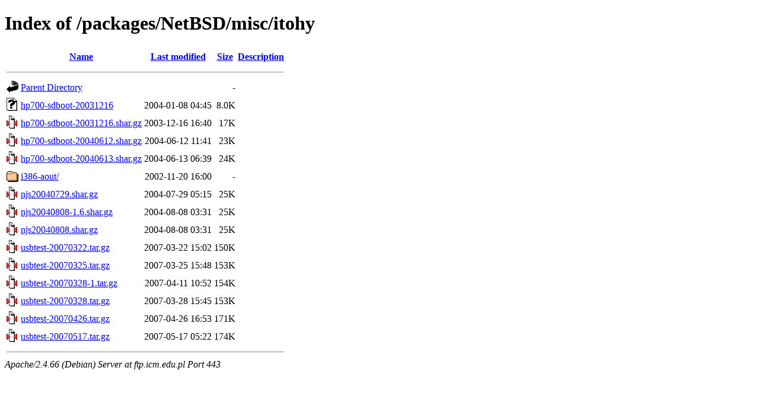

--- FILE ---
content_type: text/html;charset=UTF-8
request_url: https://ftp.icm.edu.pl/packages/NetBSD/misc/itohy/
body_size: 829
content:
<!DOCTYPE HTML PUBLIC "-//W3C//DTD HTML 4.01//EN" "http://www.w3.org/TR/html4/strict.dtd">
<html>
 <head>
  <title>Index of /packages/NetBSD/misc/itohy</title>
 </head>
 <body>
<h1>Index of /packages/NetBSD/misc/itohy</h1>
  <table>
   <tr><th valign="top"><img src="/icons/blank.gif" alt="[ICO]"></th><th><a href="?C=N;O=D">Name</a></th><th><a href="?C=M;O=A">Last modified</a></th><th><a href="?C=S;O=A">Size</a></th><th><a href="?C=D;O=A">Description</a></th></tr>
   <tr><th colspan="5"><hr></th></tr>
<tr><td valign="top"><img src="/icons/back.gif" alt="[PARENTDIR]"></td><td><a href="/packages/NetBSD/misc/">Parent Directory</a></td><td>&nbsp;</td><td align="right">  - </td><td>&nbsp;</td></tr>
<tr><td valign="top"><img src="/icons/unknown.gif" alt="[   ]"></td><td><a href="hp700-sdboot-20031216">hp700-sdboot-20031216</a></td><td align="right">2004-01-08 04:45  </td><td align="right">8.0K</td><td>&nbsp;</td></tr>
<tr><td valign="top"><img src="/icons/compressed.gif" alt="[   ]"></td><td><a href="hp700-sdboot-20031216.shar.gz">hp700-sdboot-20031216.shar.gz</a></td><td align="right">2003-12-16 16:40  </td><td align="right"> 17K</td><td>&nbsp;</td></tr>
<tr><td valign="top"><img src="/icons/compressed.gif" alt="[   ]"></td><td><a href="hp700-sdboot-20040612.shar.gz">hp700-sdboot-20040612.shar.gz</a></td><td align="right">2004-06-12 11:41  </td><td align="right"> 23K</td><td>&nbsp;</td></tr>
<tr><td valign="top"><img src="/icons/compressed.gif" alt="[   ]"></td><td><a href="hp700-sdboot-20040613.shar.gz">hp700-sdboot-20040613.shar.gz</a></td><td align="right">2004-06-13 06:39  </td><td align="right"> 24K</td><td>&nbsp;</td></tr>
<tr><td valign="top"><img src="/icons/folder.gif" alt="[DIR]"></td><td><a href="i386-aout/">i386-aout/</a></td><td align="right">2002-11-20 16:00  </td><td align="right">  - </td><td>&nbsp;</td></tr>
<tr><td valign="top"><img src="/icons/compressed.gif" alt="[   ]"></td><td><a href="njs20040729.shar.gz">njs20040729.shar.gz</a></td><td align="right">2004-07-29 05:15  </td><td align="right"> 25K</td><td>&nbsp;</td></tr>
<tr><td valign="top"><img src="/icons/compressed.gif" alt="[   ]"></td><td><a href="njs20040808-1.6.shar.gz">njs20040808-1.6.shar.gz</a></td><td align="right">2004-08-08 03:31  </td><td align="right"> 25K</td><td>&nbsp;</td></tr>
<tr><td valign="top"><img src="/icons/compressed.gif" alt="[   ]"></td><td><a href="njs20040808.shar.gz">njs20040808.shar.gz</a></td><td align="right">2004-08-08 03:31  </td><td align="right"> 25K</td><td>&nbsp;</td></tr>
<tr><td valign="top"><img src="/icons/compressed.gif" alt="[   ]"></td><td><a href="usbtest-20070322.tar.gz">usbtest-20070322.tar.gz</a></td><td align="right">2007-03-22 15:02  </td><td align="right">150K</td><td>&nbsp;</td></tr>
<tr><td valign="top"><img src="/icons/compressed.gif" alt="[   ]"></td><td><a href="usbtest-20070325.tar.gz">usbtest-20070325.tar.gz</a></td><td align="right">2007-03-25 15:48  </td><td align="right">153K</td><td>&nbsp;</td></tr>
<tr><td valign="top"><img src="/icons/compressed.gif" alt="[   ]"></td><td><a href="usbtest-20070328-1.tar.gz">usbtest-20070328-1.tar.gz</a></td><td align="right">2007-04-11 10:52  </td><td align="right">154K</td><td>&nbsp;</td></tr>
<tr><td valign="top"><img src="/icons/compressed.gif" alt="[   ]"></td><td><a href="usbtest-20070328.tar.gz">usbtest-20070328.tar.gz</a></td><td align="right">2007-03-28 15:45  </td><td align="right">153K</td><td>&nbsp;</td></tr>
<tr><td valign="top"><img src="/icons/compressed.gif" alt="[   ]"></td><td><a href="usbtest-20070426.tar.gz">usbtest-20070426.tar.gz</a></td><td align="right">2007-04-26 16:53  </td><td align="right">171K</td><td>&nbsp;</td></tr>
<tr><td valign="top"><img src="/icons/compressed.gif" alt="[   ]"></td><td><a href="usbtest-20070517.tar.gz">usbtest-20070517.tar.gz</a></td><td align="right">2007-05-17 05:22  </td><td align="right">174K</td><td>&nbsp;</td></tr>
   <tr><th colspan="5"><hr></th></tr>
</table>
<address>Apache/2.4.66 (Debian) Server at ftp.icm.edu.pl Port 443</address>
</body></html>
